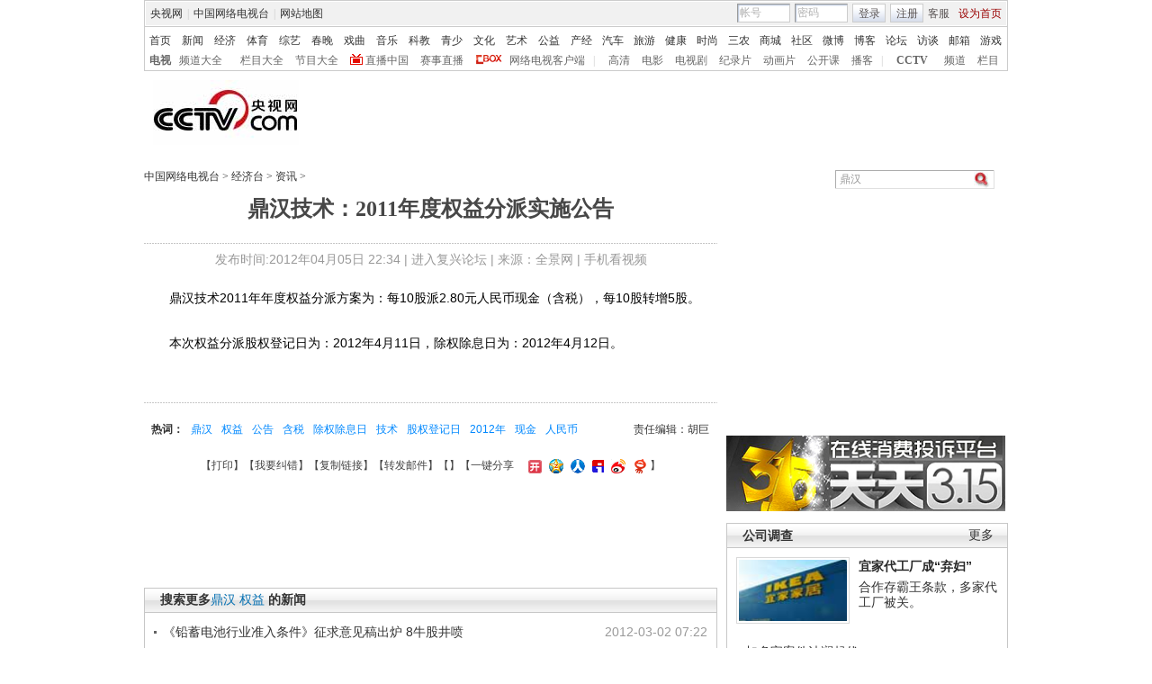

--- FILE ---
content_type: text/html
request_url: http://jingji.cntv.cn/20120405/123763.shtml
body_size: 18320
content:
<!DOCTYPE html PUBLIC "-//W3C//DTD XHTML 1.0 Transitional//EN" "http://www.w3.org/TR/xhtml1/DTD/xhtml1-transitional.dtd">
<html xmlns="http://www.w3.org/1999/xhtml">
<head>
<meta http-equiv="Content-Type" content="text/html; charset=gbk" />
<meta http-equiv="X-UA-Compatible" content="IE=EmulateIE7" />
<meta name="keywords" content="鼎汉 权益 公告 含税 除权除息日 技术 股权登记日 2012年 现金 人民币 ">
<meta name="description" content="鼎汉技术：2011年度权益分派实施公告,鼎汉技术2011年年度权益分派方案为：每10股派2.80元人民币现金（含税），每10股转增5股。本次权益分派股权登记日为：2012年4月11日，除权除息日为：2012年4月12日。 ">



<title>鼎汉技术：2011年度权益分派实施公告_经济台_中国网络电视台</title>

<SCRIPT LANGUAGE="JavaScript">
var commentTitle = '鼎汉技术：2011年度权益分派实施公告'; //评论标题
/* 评论对象ID 20位以内的字符串 每个被评论对象不同 */
var itemid1='20120405123763';//正文页id，赋值给留言评论模块的参数之一
var commentUrl = 'http://jingji.cntv.cn/20120405/123763.shtml';
var column_id = 'C2625300000614'.substring(0,6);
var sub_column_id = 'C2625300000614';
var domainname = 'http://jingji.cntv.cn'.substring(7);
var sobey_video_flag = '';
var pindao = "126";
var pindao_1 = "126";
if(pindao=="1" || pindao=="115"){
	pindao = "_新闻台";
}else if(pindao=="2" || pindao=="116"){
	pindao = "_体育台";
}else if(pindao=="10" || pindao=="126"){
	pindao = "_经济台";
}else if(pindao=="132"){
	pindao = "_游戏台";
}else if(pindao=="166"){
	pindao = "_英语台";
}else if(pindao=="171"){
	pindao = "_南非世界杯";
}else if(pindao=="168"){
	pindao = "_汽车台";
}else if(pindao=="175"){
	pindao = "_爱公益台";
}else if(pindao=="170"){
	pindao = "_时尚台";
}else if(column_id=="C26510" || column_id=="C26509" || column_id=="C26496" || column_id=="C25824" ){
	pindao = "_IT频道";
}else if(pindao=="185"){
	pindao = "_艺术台";
}else if(pindao=="208"){
	pindao = "_旅游台";
}else{
	pindao = "";
}
var type="news";
var dateNum = (new Date()).toLocaleDateString() + " " + (new Date()).toLocaleTimeString();
 var times_str = dateNum.replace(/年/g,'-').replace(/月/g,'-').replace(/日/g,'-').replace(/:/g,'-');
 var new_str = times_str.replace(/ /g,'-');
 var arr = new_str.split("-");
 var datum = new Date(Date.UTC(arr[0],arr[1]-1,arr[2]-2,arr[3]-8,arr[4],arr[5]));
 var timeint=datum.getTime()/1000;
var html;
function loadData(){
var urls="http://bbs.cntv.cn/cctvapi/Comment/getCommentNum.php?id="+id+"&type="+type;
html = $.ajax({
url: urls,
async: false
}).responseText; 
html =html.replace('article_comment_count=','').replace(';','');
html = "评论("+html+")";
$("#content").html(html);
}
</SCRIPT>

<SCRIPT LANGUAGE="JavaScript">
	var flvImgUrl="";
</SCRIPT>


<link href="/Library/content2011/style/base.css" rel="stylesheet" type="text/css" />
<link href="/Library/content2011/style/style.css" rel="stylesheet" type="text/css" />
<!--专题模版通用脚本统一调用-->
<script type="text/javascript" src="/Library/content2010/js/base.js"></script>
<script type="text/javascript" src="/library/script/page.js"></script>
<script type="text/javascript" src="/library/script/js_flash_gateway.js"></script>
<script type="text/javascript" src="http://www.cctv.com/Library/a2.js"></script>
<script type="text/javascript" src="/library/script/swfobject.js"></script>
<script type="text/javascript" src="/Library/content2010/js/pfdc.js"></script>
<script type="text/javascript" src="/nettv/Library/tongyong/js/closeLight.js"></script>
<script type="text/javascript" src="/Library/content2010/js/share.js"></script>
<script type="text/javascript" src="/Library/content2010/js/top_111701.js"></script>
<script type="text/javascript" src="http://my.cntv.cn/js/repaste_js.php?encode=gbk"></script>

                              <script>!function(a){var e="https://s.go-mpulse.net/boomerang/",t="addEventListener";if("False"=="True")a.BOOMR_config=a.BOOMR_config||{},a.BOOMR_config.PageParams=a.BOOMR_config.PageParams||{},a.BOOMR_config.PageParams.pci=!0,e="https://s2.go-mpulse.net/boomerang/";if(window.BOOMR_API_key="N3GAX-LCNLN-FQTF6-PZ6TT-3G33E",function(){function n(e){a.BOOMR_onload=e&&e.timeStamp||(new Date).getTime()}if(!a.BOOMR||!a.BOOMR.version&&!a.BOOMR.snippetExecuted){a.BOOMR=a.BOOMR||{},a.BOOMR.snippetExecuted=!0;var i,_,o,r=document.createElement("iframe");if(a[t])a[t]("load",n,!1);else if(a.attachEvent)a.attachEvent("onload",n);r.src="javascript:void(0)",r.title="",r.role="presentation",(r.frameElement||r).style.cssText="width:0;height:0;border:0;display:none;",o=document.getElementsByTagName("script")[0],o.parentNode.insertBefore(r,o);try{_=r.contentWindow.document}catch(O){i=document.domain,r.src="javascript:var d=document.open();d.domain='"+i+"';void(0);",_=r.contentWindow.document}_.open()._l=function(){var a=this.createElement("script");if(i)this.domain=i;a.id="boomr-if-as",a.src=e+"N3GAX-LCNLN-FQTF6-PZ6TT-3G33E",BOOMR_lstart=(new Date).getTime(),this.body.appendChild(a)},_.write("<bo"+'dy onload="document._l();">'),_.close()}}(),"".length>0)if(a&&"performance"in a&&a.performance&&"function"==typeof a.performance.setResourceTimingBufferSize)a.performance.setResourceTimingBufferSize();!function(){if(BOOMR=a.BOOMR||{},BOOMR.plugins=BOOMR.plugins||{},!BOOMR.plugins.AK){var e=""=="true"?1:0,t="",n="clm6rsaxij7r42llj5qq-f-aeaa989b9-clientnsv4-s.akamaihd.net",i="false"=="true"?2:1,_={"ak.v":"39","ak.cp":"78073","ak.ai":parseInt("346662",10),"ak.ol":"0","ak.cr":8,"ak.ipv":4,"ak.proto":"http/1.1","ak.rid":"9454a86","ak.r":41994,"ak.a2":e,"ak.m":"","ak.n":"ff","ak.bpcip":"18.217.232.0","ak.cport":56210,"ak.gh":"23.66.124.30","ak.quicv":"","ak.tlsv":"UNKNOWN","ak.0rtt":"","ak.0rtt.ed":"","ak.csrc":"-","ak.acc":"bbr","ak.t":"1768640353","ak.ak":"hOBiQwZUYzCg5VSAfCLimQ==qmhMngdFamrYrgTntPdwA+Nr5bmSbiXo4B1sH6s3LOhTXj3dp7GGr+ETvIxxKflDy66fN2Cbyesy5wpWMTP7sdsAStnq/MYyXI78RIgt4dIQUNHXGpU6XXPD6VQwjp3v4yo4Gy2yjHP5s79zOIwJHKJOKqq4jRQNX2mY0KfC/BXhz8yzt3Lvg5ml5RlsAOjsIf4AbwIM6UeDfujGZ0elzyhaj+ADswO/MWu3QQDbsWV5T1Rps/uJtTVce3bvNrA4V0Le0aHnCuZAPu5wtMy2sLXKXyTpgge21VJxOiw+NJSmsUNo5e6jwh+vVZL/DeQQDD8sLr+fLAa7yPYJ19ar3CkUs3a1AcvnVtqfeyTdtch6k9sYLVD9+e1vZ2uDuzqREJ/aw1a/V0WNoASlOxJltswUIZn4TDOQ1Z76TOjW3b0=","ak.pv":"59","ak.dpoabenc":"","ak.tf":i};if(""!==t)_["ak.ruds"]=t;var o={i:!1,av:function(e){var t="http.initiator";if(e&&(!e[t]||"spa_hard"===e[t]))_["ak.feo"]=void 0!==a.aFeoApplied?1:0,BOOMR.addVar(_)},rv:function(){var a=["ak.bpcip","ak.cport","ak.cr","ak.csrc","ak.gh","ak.ipv","ak.m","ak.n","ak.ol","ak.proto","ak.quicv","ak.tlsv","ak.0rtt","ak.0rtt.ed","ak.r","ak.acc","ak.t","ak.tf"];BOOMR.removeVar(a)}};BOOMR.plugins.AK={akVars:_,akDNSPreFetchDomain:n,init:function(){if(!o.i){var a=BOOMR.subscribe;a("before_beacon",o.av,null,null),a("onbeacon",o.rv,null,null),o.i=!0}return this},is_complete:function(){return!0}}}}()}(window);</script></head>
<body>
<!-- START WRating v1.0 --><script type="text/javascript">
var vjAcc="860010-1114010100";
var wrUrl="http://cntv.wrating.com/";
var wrVideoUrl="http://cntv.wrating.com/";
</script>
<!-- END WRating v1.0 -->

<!--登录条-->
<script>
with(document)with(body)with(insertBefore(createElement("script"),firstChild))setAttribute("exparams","v_id=&aplus&",id="tb-beacon-aplus",src=(location>"https"?"//js":"//js")+".data.cctv.com/__aplus_plugin_cctv.js,aplus_plugin_aplus_u.js")
</script>
<style type="text/css"> 
<!--

.cntv_topbar_bg {background:#fff;position:relative;z-index:9999;_position:static;}
.cntv_topbar {background:#fff;border:solid 1px #ccc;clear:both;font-family:"宋体";height:77px;margin:0 auto;width:958px;z-index:999;}
.cntv_topbar .main {background:#f1f1f1;border:solid 1px #fff;height:26px;position:relative;z-index:199;}
.cntv_topbar a {color:#585252;}
.cntv_topbar a.red {color:#900;}
.cntv_topbar img {vertical-align:middle;}
.cntv_topbar td {color:#585252;height:26px;}
.cntv_topbar td a {color:#585252;padding:0 5px;}
.cntv_topbar td a:hover {color:#D30A18;}
.cntv_topbar span {display:block;}
.cntv_topbar .pl {float:right;}
.cntv_topbar .pl span {display:block;float:left;}
.cntv_topbar .pr {float:right;text-align:right;}
.cntv_topbar .have_msg {background:url(http://p5.img.cctvpic.com/10/2012/01/09/content201111/style/img/icon_111104.gif) no-repeat 5px 0;display:block;float:left;height:14px;padding:0px 0 2px 0px;width:26px; }
.cntv_topbar .have_msg:hover {color:#000;}
.cntv_topbar .pl span.have_msg {display:inline-block;float:none;}
.cntv_topbar .pl span.namebox {height:19px;margin-top:0px;padding:0;position:relative;width:auto;}
.cntv_topbar .pl span.namebox p {background:url(http://p5.img.cctvpic.com/10/2012/01/09/content201111/style/img/icon_111102.gif) no-repeat 56px 8px;cursor:pointer;line-height:17px;padding:2px 0 0 5px;*padding-top:1px;_padding-top:2px;}
.cntv_topbar .pl span.namebox #name_btn {background:#fff;border:solid 1px #cdcdcd;border-top:none;display:none;right:10px;position:absolute;top:24px;width:71px;z-index:2147483647;}
.cntv_topbar .pl span.namebox #name_btn a {display:block;height:19px;line-height:19px;width:61px;}
.cntv_topbar .pl span.namebox #name_btn a:hover {background:#f0472b;color:#fff;cursor:pointer;text-decoration:none;}
.cntv_topbar .inputbox {background:url(http://p5.img.cctvpic.com/10/2012/01/09/content201111/style/img/bg_111102.gif) no-repeat;border-color:#9a9a9a #cdcdcd #cdcdcd #9a9a9a;border-style:solid;border-width:1px;height:18px;margin-right:5px;padding:1px 0 0 2px;width:55px;}
.cntv_topbar .pl #logon2 span {/*display:inline-block;*/line-height:19px;margin-top:2px;}
.cntv_topbar .pl #logon2 span.btnbox {margin-top:0;}
.cntv_topbar .inputbox input {background:none;border:none;height:17px;line-height:17px;width:54px;_height:16px;_line-height:16px;_padding-top:1px;}
.cntv_topbar .inputbox input.c1 {color:#b2b2b2;}
.cntv_topbar .inputbox input.c2 {color:#000;}
.cntv_topbar .btnbox {background:url(http://p5.img.cctvpic.com/10/2012/01/09/content201111/style/img/btn_111102.gif) repeat-x;border:solid 1px #cdcdcd;height:17px;margin-right:5px;padding:2px 0px 0 1px;*height:18px;*padding-top:1px;_padding-top:2px;}
.cntv_topbar .btnbox a {display:inline-block;line-height:17px;}
.cntv_topbar .gotobox {height:19px;padding:0;position:relative;width:68px;_height:19px;}
.cntv_topbar .gotobox p {background:url(http://p5.img.cctvpic.com/10/2012/01/09/content201111/style/img/icon_111102.gif) no-repeat 56px 8px;cursor:pointer;line-height:17px;padding:2px 0 0 5px;*padding-top:1px;_padding-top:2px;}
.cntv_topbar .gotobox #goto_btn {background:#fff;border:solid 1px #cdcdcd;border-top:none;display:none;left:-1px;position:absolute;top:19px;width:68px;z-index:2147483647;}
.cntv_topbar .gotobox #goto_btn a {display:block;height:19px;line-height:19px;width:58px;}
.cntv_topbar .gotobox #goto_btn a:hover {background:#f0472b;color:#fff;cursor:pointer;text-decoration:none;}
.cntv_topbar .gotobox #goto_btn .unusable {color:#ccc;}
.cntv_topbar .gotobox #goto_btn .unusable:hover {background:#fff;color:#ccc;}
.cntv_topbar .lang {float:left;width:420px;}
.cntv_topbar .lang td {color:#ccc;}
.cntv_topbar .lang td a {color:#333;}
.cntv_topbar .lang td a:hover {color:#585252;}
.cntv_topbar .lang td a.red {color:#900;}
.cntv_topbar .lang td span.dw {color:#585252;display:inline-block;padding:0 5px;}
.cntv_topbar .lang td span.temup {color:#e40c1a;display:inline-block;}
.cntv_topbar .lang td span.temdown {color:#429afc;display:inline-block;}
.cntv_topbar .subbg {border-top:solid 1px #ccc;font:normal 12px/14px "宋体";height:38px;padding:8px 0 2px 5px;_padding:10px 0 0 5px;}
.cntv_topbar .sub {margin-bottom:8px;}
.cntv_topbar .sub, .cntv_topbar .sub a {color:#333;}
.cntv_topbar .sub a {margin-left:11px;}
.cntv_topbar .sub a.first {margin-left:0;}
.cntv_topbar .sub a.sub_a_01 {margin-left:12px;}
.cntv_topbar .sub a.last {margin-left:11px;}
.cntv_topbar dl, .cntv_topbar dt, .cntv_topbar dd {color:#ccc;float:left;}
.cntv_topbar dt a, .cntv_topbar dd a {color:#666;}
.cntv_topbar dt a {font-weight:bold;margin:0 10px;}
.cntv_topbar dt a.first {margin:0;}
.cntv_topbar dt.dt_01 {margin-left:9px;}
.cntv_topbar dt.dt_01 a {margin:0 5px 0 15px;}
.cntv_topbar dd a {margin-left:13px;}
.cntv_topbar dd a.a_zbzg {background:url(http://p5.img.cctvpic.com/10/2012/01/09/content201111/style/img/icon_zbzg.gif) no-repeat;display:inline-block;padding-left:17px;}
.cntv_topbar dd a.a_cbox {background:url(http://p5.img.cctvpic.com/10/2012/01/09/content201111/style/img/icon_cbox.png) no-repeat;padding-left:38px;display:inline-block;z-index:10;_background:none;_filter:progid:DXImageTransform.Microsoft.AlphaImageLoader(enabled=true, sizingMethod=crop, src="http://p5.img.cctvpic.com/10/2012/01/09/content201111/style/img/icon_cbox.png");}
.cntv_topbar dd.dd_01 {margin-right:9px;}
.cntv_topbar dd.dd_01 a.first {margin:0 7px 0 9px;}
.cntv_topbar dd.dd_02 a.first {margin-left:15px;}


.cntv_topbar .pl #tc{ position:absolute; left:618px; background:#fff; top:25px; z-index:99; display:none; border:1px solid #dddddd;box-shadow:-1px 1px 3px #dddddd,1px 1px 3px #dddddd; -webkit-box-shadow:1px 1px 3px #dddddd; -moz-box-shadow:1px 1px 3px #dddddd;}
.cntv_topbar #tc ul{ width:200px;  padding-top:0px;}
.cntv_topbar #tc ul li{ height:34px; padding:6px 0; margin-right:2px; margin-left:3px; padding-left:2px; background:url(http://p5.img.cctvpic.com/10/2012/01/09/content201111/style/img/li_line_03.png) no-repeat center bottom; vertical-align:middle; width:192px;}
.cntv_topbar #tc ul li .sp_1{ float:left; width:21px; padding-left:5px; text-align:center; padding-top:5px;}
.cntv_topbar #tc ul li .d_2{ width:155px; float:left; padding-left:5px;}
.cntv_topbar #tc ul li .d_2 p{ height:16px; line-height:16px;}
.cntv_topbar #tc ul li .d_2 .p_1{ font-size:12px; font-family:"宋体"; color:#333333;}
.cntv_topbar #tc ul li .d_2 .p_1 a{color:#333333; padding:0;}
.cntv_topbar #tc ul li .d_2 .p_2{ color:#AEAEAE; font-size:12px; font-family:"宋体";}
.cntv_topbar #tc ul .li_ts{ background:none; height:20px; line-height:20px;}
.cntv_topbar #tc ul .li_ts p{ height:20px; line-height:20px; text-align:right; padding:0px;}
.cntv_topbar #tc ul .li_ts p a{ color:#0066FF;}

.cntv_topbar .pl .gc{ background:url(http://p5.img.cctvpic.com/10/2012/01/09/content201111/style/img/gc_bj_03.jpg) no-repeat 54px 9px; width:61px; height:24px; line-height:22px !important; margin-top:2px !important;  margin-left:4px; margin-right:4px; display:block; float:left; padding-left:4px;  cursor:pointer;}
.cntv_topbar .pl .gc1{ width:60px; margin-top:4px; height:26px; margin-left:3px; margin-right:4px; line-height:22px !important; margin-top:2px !important;  display:block; float:left; padding-left:4px; cursor:pointer; background:url(http://p5.img.cctvpic.com/10/2012/01/09/content201111/style/img/gc_bj_03.jpg) no-repeat 54px 9px #fff;   border:1px solid #dddddd; border-bottom:none; top:-1px; box-shadow:1px -2px 3px #dddddd; -webkit-box-shadow:1px 1px 3px #dddddd; -moz-box-shadow:1px 1px 3px #dddddd; position: relative; z-index:999;}
 
-->
</style>



<div class="cntv_topbar_bg"><div class="cntv_topbar">
  <div class="main"><span class="lang">
<table cellpadding="0" cellspacing="0">
<tr>
<td><a target="_blank" href="http://www.cntv.cn/">央视网</a>|<a target="_blank" href="http://tv.cntv.cn/">中国网络电视台</a>|<a href="http://www.cntv.cn/map/" target="_blank" >网站地图</a></td>
</tr>
</table>
</span>
<span class="pr">
<table cellpadding="0" cellspacing="0">
<tr>
<td><a href="http://help.cntv.cn/" target="_blank">客服</a><a class="red" onclick="SetHome(this,window.location)" target="_self"  style="cursor:pointer">设为首页</a></td>
</tr>
</table>
</span>
<span class="pl">
<table cellpadding="0" cellspacing="0" id="logon1" style="display:none;">
<tr>
<td>
<input type="hidden" id="cookid" />
<input type="hidden" id="nicknm" />
您好，帐号未激活<strong><a id="cookie_user_name" target="_blank"  style="display:none"></a></strong>&nbsp;<a href="http://passport.cntv.cn/o_activation.jsp" style="color:#D30A18;" target="_blank" id="jihuoyourmail">马上激活</a>&nbsp;<a href="javascript:void(0);" onClick="logout_20111107()" >退出</a>
</td>
</tr>
</table>
<table cellpadding="0" cellspacing="0" id="logon2" style="display:none;"> 
<tr>
<td><span><input type="hidden" id="cookid2" /><input type="hidden" id="nicknm2" /></span><span class="namebox">您好，<strong id="cookie_user_name2"></strong>
<span id="name_btn">
<a id="vip_yx_f"  style="color: #CCCCCC;">VIP邮箱</a>
<a id="yx_f"  style="color: #CCCCCC;">免费邮箱</a>
<a href="http://t.cntv.cn/index.php?m=index" target="_blank">微博</a><a href="http://my.cntv.cn" target="_blank">社区</a><a href="http://blog.cntv.cn/spacecp.php?docp=me" target="_blank">博客</a><a id="xy1" target="_blank">播客</a><a href="http://bbs.cntv.cn/my.php" target="_blank">论坛</a></span>
</span><span><a href="http://my.cntv.cn" class="have_msg"  id="msg_1" target="_blank"></a></span>
<span class="gc" onclick="showSelect5(this)">
观看记录
</span>
<span style="display:inline">&nbsp;<a href="javascript:void(0);" onClick="logout_20111107()" id="logout_20111107">退出</a></span>
<span id="tc">
<ul id="gkjl">
</ul>
</span>
</td>
</tr>
</table>
<form name="send201111">
<table cellpadding="0" cellspacing="0" id="login" style="display:block;">
<tr style="position:relative;">
<td style=""><span class="inputbox"><input type="text" name="usrid2011" id="usrid2011" class="c1" value="帐号" onblur="if(this.value==''){this.value=this.defaultValue;};this.className='c1';target_email()" onfocus="if(this.value==this.defaultValue){this.value='';};this.className='c2';" /></span>
<span class="inputbox">
<input type="text" name="passwd_view" id="passwd_view" class="c1" value="密码" onblur="if(this.value==''){this.value=this.defaultValue;}" onfocus="if(this.value==this.defaultValue){this.value='';};show_pwd()" style="display:block"/>
<input type="password" name="passwd2011" id="passwd2011" class="c1" value="" onblur="if(this.value==''){document.getElementById('passwd_view').style.display='block';document.getElementById('passwd2011').style.display='none';}" onfocus="document.getElementById('passwd_view').style.display='none'" style="display:none"/>
</span><span class="btnbox gotobox" style="display:none;" onclick="showSelect2(this)"><p id="g_txt">选择去向</p><span id="goto_btn">
<a id="vipyx" href="javascript:void(0);">VIP邮箱</a>
<a id="yx" href="javascript:void(0);">免费邮箱</a>
<a href="javascript:void(0);" onclick="javascript:document.getElementById('g_txt').innerHTML='微博';" id="wb">微博</a><a href="javascript:void(0);" onclick="javascript:document.getElementById('g_txt').innerHTML='社区';">社区</a><a href="javascript:void(0);" onclick="javascript:document.getElementById('g_txt').innerHTML='博客';">博客</a><a id="xy" href="javascript:void(0);" onclick="javascript:document.getElementById('g_txt').innerHTML='播客';">播客</a><a href="javascript:void(0);" onclick="javascript:document.getElementById('g_txt').innerHTML='论坛';" >论坛</a></span></span><span class="btnbox"><a  href="javascript:void(0);" onclick="check_form1(); return false;">登录</a></span><span class="btnbox" style="margin-right:0;"><script language="JavaScript" type="text/javascript" >document.write('<a href="http://passport.cntv.cn/reg.jsp?backurl='+window.location.href.replace(/>|</g,"")+'" target="_blank">注册</a>');</script></span></td>
</tr>
</table></form>
</span>
<div id="passport"></div>
<div id="message"></div> 
<div style="display:none">
<div id="lightBoxOpen4" style="display:none"></div>
<a id="user_name" style="display:none"></a>
<div id="lightBoxOpen1" style="display:none"></div>
<div id="logout" style="display:none"></div>
</div>
<iframe src="" id="logoutIfream" style="display:none"></iframe>
<!--start-->
<script language="JavaScript" src="http://p5.img.cctvpic.com/10/2012/01/16/20120116/js/login_yetou201306.js" type="text/javascript" charset="utf-8"></script>
</div>
  <div class="subbg">
  	<div class="sub"><a class="first" href="http://www.cntv.cn/" target="_blank" >首页</a><a class="sub_a_01" href="http://news.cntv.cn/" target="_blank" >新闻</a><a class="sub_a_01" href="http://jingji.cntv.cn/" target="_blank" >经济</a><a class="sub_a_01" href="http://sports.cntv.cn/" target="_blank" >体育</a><a class="sub_a_01" href="http://ent.cntv.cn/" target="_blank" >综艺</a><a class="sub_a_01" href="http://chunwan.cctv.com/" target="_blank" >春晚</a><a class="sub_a_01" href="http://xiqu.cntv.cn/" target="_blank" >戏曲</a><a class="sub_a_01" href="http://music.cntv.cn/" target="_blank" >音乐</a><a class="sub_a_01" href="http://kejiao.cntv.cn/" target="_blank" >科教</a><a class="sub_a_01" href="http://shaoer.cntv.cn/" target="_blank" >青少</a><a class="sub_a_01" href="http://culture.cntv.cn/" target="_blank" >文化</a><a class="sub_a_01" href="http://arts.cntv.cn/" target="_blank" >艺术</a><a class="sub_a_01" href="http://igongyi.cntv.cn/" target="_blank" >公益</a><a class="sub_a_01" href="http://chanjing.cntv.cn/" target="_blank" >产经</a><a class="" href="http://auto.cntv.cn/" target="_blank" >汽车</a><a class="" href="http://travel.cntv.cn/" target="_blank" >旅游</a><a class="" href="http://jiankang.cntv.cn/" target="_blank" >健康</a><a class="" href="http://style.cntv.cn/" target="_blank" >时尚</a><a class="" href="http://sannong.cntv.cn/" target="_blank" >三农</a><a class="" href="http://mall.cntv.cn/" target="_blank" >商城</a><a class="" href="http://my.cntv.cn/" target="_blank" >社区</a><a class="" href="http://t.cntv.cn/" target="_blank" >微博</a><a class="" href="http://blog.cntv.cn/" target="_blank" >博客</a><a class="" href="http://bbs.cntv.cn/" target="_blank" >论坛</a><a class="" href="http://fangtan.cntv.cn/" target="_blank" >访谈</a><a class="" href="http://mail.cntv.cn/" target="_blank" >邮箱</a><a class="last" href="http://games.cntv.cn/" target="_blank" >游戏</a></div>
    <dl>
    	<dt><a class="first" href="http://tv.cntv.cn/" target="_blank" >电视</a></dt>
    	<dd class="dd_01"><a class="first" href="http://tv.cntv.cn/pindao/" target="_blank" >频道大全</a><a href="http://tv.cntv.cn/jiemu/" target="_blank" >栏目大全</a><a href="http://tv.cntv.cn/jiemu/" target="_blank" >节目大全</a><a class="a_zbzg" href="http://tv.cntv.cn/live/" target="_blank" >直播中国</a><a href="http://live.sports.cntv.cn/" target="_blank" >赛事直播</a><a class="a_cbox" href="http://cbox.cntv.cn/" target="_blank" >网络电视客户端</a></dd>
    	<dd class="dd_02">|<a class="first" href="http://hd.cntv.cn/" target="_blank">高清</a><a href="http://dianying.cntv.cn/" target="_blank">电影</a><a href="http://dianshiju.cntv.cn/" target="_blank">电视剧</a><a href="http://jishi.cntv.cn/" target="_blank">纪录片</a><a href="http://donghua.cntv.cn/" target="_blank">动画片</a><a href="http://opencla.cntv.cn/" target="_blank">公开课</a><a href="http://xiyou.cntv.cn/" target="_blank">播客</a></dd>
    	<dt class="dt_01">|<a href="http://cctv.cntv.cn/" target="_blank">CCTV</a></dt>
    	<dd><a class="first" href="http://cctv1.cntv.cn/" target="_blank">频道</a><a href="http://cctv.cntv.cn/lm/" target="_blank">栏目</a></dd>
    </dl>
  </div>
</div></div>
<style type="text/css">
.table th, table td {
vertical-align: middle;
}
</style>
<!--remian-->



<div id="header" style="height:90px;">
	<a href="http://www.cntv.cn/" target="_blank"><img src="http://p2.img.cctvpic.com/special/netvs/20100716/images/logo20131113.jpg" id="logo" alt="中国网络电视台" /></a>
	<div style="float:right;">
		<center>
		 
		</center>
	</div>
</div>
<!--
<style type="text/css">
	#content_body .content_ad{float:left;padding-right:10px;}
	#content_body .c_ad_c{float:none; text-align:center;}
</style>
<script type="text/javascript">
var jq = jQuery;
jq(function(){
	/*图文内容广告区*/
	(function(n){
		var ad = '<p class="content_ad"><iframe marginheight="0" marginwidth="0" frameborder="0" width="300" height="250" scrolling="no" src="http://a.cntv.cn/main/s?user=cntv|dicengye|tuwenneibanner2&db=cntv&border=0&local=yes&kv=subsite|'+domainname.split('.')[0]+';channel|'+column_id+';sorts|'+sub_column_id+'"></iframe></p>';
		var adPrev = jq('#content_body').children();
		var nIndex = function(nn){
			return nn<jq(adPrev).length?nn:jq(adPrev).length-1;
		};
		var addAd = function(n){
			var _index = nIndex(n);
			if (_index == jq(adPrev).length-1){
				if (_index == -1){
					jq('#content_body').html(ad);
				}else{
					jq(adPrev[_index]).after(ad);
				}
				jq('#content_body .content_ad').addClass('c_ad_c');
			}else if (jq(adPrev[_index]).find('object').attr('data') !== undefined || jq(adPrev[_index]).find('img').attr('src') !== undefined){
				_index += 3;
				addAd(_index);
			}else if (jq(adPrev[_index-1]).find('object').attr('data') !== undefined || jq(adPrev[_index-1]).find('img').attr('src') !== undefined){
				_index += 3;
				addAd(_index);
			}else{
				jq(adPrev[_index]).before(ad);
			}
		};
		if (domainname.split('.')[0] !== 'sports' && (jq('#video_player').css('display') == undefined || jq('#video_player').css('display') == 'none')){
			addAd(n);
		}
	})(3);
});
</script>
-->

<SCRIPT LANGUAGE="JavaScript">
<!--
javascript:document.getElementById("passport").style.display = "none";void(0);
//-->
</SCRIPT>
<div id="crumb">
	<p class="f-l" id="xiaodaohang">
		<a href="http://www.cntv.cn" target="_blank">中国网络电视台</a> > <a href="http://jingji.cntv.cn/" target="_blank">经济台</a> > <a href="http://jingji.cntv.cn/caijing_old/index.shtml" target="_blank">资讯</a> > 
	</p>
	<script type="text/javascript">
		var daohang_content = document.getElementById("xiaodaohang").innerHTML;
		if(daohang_content.length>1){
			if(daohang_content.endWith(" > ")){
				daohang_content = daohang_content.substring(0,daohang_content.length-3);
				document.getElementById("xiaodaohang").innerHTML = daohang_content;
			}
		}
	</script>
	
	<div class="f-r">
	

<script language="javascript" type="text/javascript">
function check_search(obj){
var loc = location.href;
var searchUrl="";
if(loc.indexOf("big5.cntv.cn")>-1){
searchUrl = 'http://search.cntv.cn/new/netall/index.shtml?qtext='+escape(obj);
window.open(searchUrl,"_blank");
}else{
searchUrl ="http://so.cntv.cn/search.php?qtext=" + encodeURIComponent(obj)+"";
window.open(searchUrl,"_blank");
}
}
if(document.addEventListener){ 
document.addEventListener("keypress",fireFoxHandler, true);   
}else{ 
document.attachEvent("onkeypress",ieHandler);
}  
function fireFoxHandler(evt){
if(evt.keyCode==13){
Info = document.getElementById("searchInfo_new").value;	
if(Info=="" || Info.substring(0,4)=="视频搜索"){
document.getElementById("searchInfo_new").focus();
return false;
}else{
check_search(Info);
}
}
}
function ieHandler(evt){  
if(evt.keyCode==13){
Info = document.getElementById("searchInfo_new").value;	
if(Info=="" || Info.substring(0,4)=="视频搜索"){
document.getElementById("searchInfo_new").focus();
return false;
}else{
check_search(Info);
}
}  
}
function Search_new(){
Info = document.getElementById("searchInfo_new").value;	
if(Info=="" || Info.substring(0,4)=="视频搜索"){
document.getElementById("searchInfo_new").focus();
return false;
}else{
check_search(Info);
}
}
</script>

		<form  class="fm2">
			<input type="text" class="ip1" id="searchInfo_new" value=
 鼎汉  onfocus="if(this.value==this.defaultValue){this.value='';}" onblur="if(this.value==''){this.value=this.defaultValue;}"/>
			<input type="image" class="ip2" src="http://www.cntv.cn/Library/image/search.jpg" onclick="Search_new();return false;"/>
		</form>
	</div><!--remian-->
</div>
<!--end crumb-->

<div id="container">
	
	<div class="top_title" id="top_title">
		
		<h1 class="b-tit"><!--repaste.title.begin-->鼎汉技术：2011年度权益分派实施公告<!--repaste.title.end--></h1>
		<h1 class="m-tit"></h1>
		<p class="art-info">发布时间:2012年04月05日 22:34 | <a href="http://fuxing.bbs.cctv.com" class="u_link" target="_blank">进入复兴论坛</a> | 来源：全景网 | <a href="http://www.cntv.cn/mobile/special/mobile/special/C21785/04/01/index.shtml"  target="_blank">手机看视频</a></p>
		
		<br />
		<!--下面是播放器 start player-->
		<div class="player m-b-10 has_ad" id="video_player">
			<script type="text/javascript" src="http://www.cctv.com/playcfg/video_content.js"></script>
			
			<script type="text/javascript">
				var channelId = channelId_126;
				var adcalldomain = adcalldomain_126;
				var width = width_126;
				var height = height_126;
				var sysSource = sysSource_126;
				var isLogin = isLogin_126;
				var userId = userId_126;
				var hour24DataURL = hour24DataURL_126;
				var isCycle = isCycle_126;
				var wideMode = wideMode_126;
				var defaultRate = defaultRate_126;
				var isAutoPlay = isAutoPlay_126;
			</script>
			
			<!--播放器 begin-->
			<div class="back_ad">
				
				<!--video_acticle-->
				<script type="text/javascript">
					var video_acticle = "no";
					if(video_acticle=="yes" && video_acticle!="no"){
						document.getElementById("video_player").style.display="";
						document.getElementById("top_title").style.width="960px";//960/637
					}else{
						document.getElementById("video_player").style.display="none";
						document.getElementById("top_title").style.width="637px";//960/637
					}
				</script>
				  
			</div>
			<style type="text/css">
.yaodai{background:#e9e9e9;height:33px;margin:0 auto;position:relative;width:960px; top:480px;}
.yaodai .yd_link{display:block;position:absolute;left:0;top:0;height:36px;width:200px;}
.yaodai #yd_roll{height:33px;overflow:hidden;}
.yaodai ul li{color:#838383;font:bold 14px/30px "微软雅黑", "宋体", "黑体";height:33px; }
.yaodai ul li a{color:#838383;display:inline-block;padding:3px 0 0 10px;}
.player .cp2{top:510px;height:65px;}
.has_ad {height: 700px;} 
</style>
<div class="yaodai">
<a class="yd_link"></a>
<div id="yd_roll">
<!--AdForward Begin:--> 
<!-- web_cntv/dicengye_wenzilianfanpai -->
<!--
<div id="div-gpt-ad-1367991525820-10">
	<script type="text/javascript">	
	if((dfp_subsite=="sannong"||dfp_subsite=="chanjing")&&(document.getElementById("video_player").style.display=="none")){
	}else{
		document.getElementById('div-gpt-ad-1367991525820-10').innerHTML="<iframe marginheight='0' marginwidth='0' frameborder='0' width='635' height='33'  scrolling='no' id='dicengye_wenzilianfanpai_1' src=''></iframe>";
		document.getElementById('dicengye_wenzilianfanpai_1').src="http://pubads.g.doubleclick.net/gampad/adx?iu=/8962/web_cntv/dicengye_wenzilianfanpai&t=subsite%3D"+dfp_subsite+"%26channel%3D"+column_id+"%26sorts%3D"+sub_column_id+"&sz=1x1&c="+(new Date()).getTime();
	}
	</script>
</div>
-->
<!--AdForward End--> 
</div>
</div>
<!--remian-->
			<!--播放器 end-->
			<!--repaste.video.desc.begin--><!--repaste.video.desc.end-->
			<div class="cp2">
				<div class="in">
					<div class="tb tb1">
						<table width="100%">
							<tr>
								<td style="width:35px; text-align:left;">评分</td>
								<td style="width:105px; padding:0px;">
									<div class="rating">
										<table>
											<tr>
												<td>
													<div class="pinfen" id="mark">
														<span class="l star">
															<i id="fenshu"></i>
															<span class="pf">
																<a href="javascript:void(0);" title="2"></a>
																<a href="javascript:void(0);" title="4"></a>
																<a href="javascript:void(0);" title="6"></a>
																<a href="javascript:void(0);" title="8"></a>
																<a href="javascript:void(0);" title="10"></a>
															</span>
														</span>
														<span class="fen l" id="fenshu1"></span>
													</div>
												</td>
											</tr>
										</table>
									</div>
									<script type="text/javascript">
									<!--调用评分start-->
									sendRate('VIDE0020120405123763','no','http://jingji.cntv.cn/20120405/123763.shtml');
									<!--调用评分end-->
									var jq=jQuery;
									var rate = false;
									function makeData(divid){
										this.emId=divid;
										var obj=jq("#"+divid),
											data=jq("#"+divid+" .star i"),
											links=jq("#"+divid+" .star a"),
											fen=jq("#"+divid+" .fen");
										var data_val=parseFloat(data.html())/2;	
										function p_data(){
											data.css("width",data_val*15+"px");
										}
										p_data();
										links.each(function(i,li){
											li=jq(li);
											li.bind("mouseover",function(){
												data.css("width",(i+1)*15+"px");
											}).bind("mouseout",function(){
												p_data();
											});
											li.bind("click",function(){
												if(!rate){
													rate = true;
													data_val=(i+1);
													p_data();
													fen.html(li.attr("title"));
													sendRate('VIDE0020120405123763',li.attr("title"),'http://jingji.cntv.cn/20120405/123763.shtml')
													alert("感谢评论");
												}else{
													alert("您已经评论过了！");
												}
											});
										});
									}
									function disData(){
										makeData("mark");
									}
									</script>
								</td>
								
								<SCRIPT LANGUAGE="JavaScript">
									document.write("<td style=\"width:95px;\" class=\"border\"><a href=\"/nettv/financial/top/index.shtml\"><img src=\"/Library/content2010/image/icon/paihang.gif\" height=\"14\" alt=\"排行榜\" /> 排行榜</a></td>");
								</SCRIPT>
								
								<td style="width:95px;" class="border"><a href="http://www.cntv.cn/special/csc/jubao/index.shtml" target=\"_blank\"><img src="/Library/content2010/image/icon/fankui.gif" height="14" alt="意见反馈" /> 意见反馈</a></td>
								<td style="width:95px;" class="border"><a href="javascript:dojsp('VIDE0020120405123763',1,'http://jingji.cntv.cn/20120405/123763.shtml')"><img src="/Library/content2010/image/icon/ding.gif" height="14" alt="顶" /> 顶</a></td>
								<td style="width:95px;" class="border"><a href="javascript:dojsp('VIDE0020120405123763',2,'http://jingji.cntv.cn/20120405/123763.shtml')"><img src="/Library/content2010/image/icon/cai.gif" height="14" alt="踩" /> 踩</a></td>
								
								<td><a href="javascript:addBookmark('鼎汉技术：2011年度权益分派实施公告','http://jingji.cntv.cn/20120405/123763.shtml');"><img src="/Library/content2010/image/icon/shoucang.gif" width="15" height="15" alt="收藏" /> 收藏</a></td>
								
							</tr>
						</table>
					</div>
					
					<div class="tb tb2">
						<table>
							<tr>
								<td style="width:55px;">分享</td>
								<td style="width:125px;"><a href="Javascript:copyTextToClipboard('鼎汉技术：2011年度权益分派实施公告http://jingji.cntv.cn/20120405/123763.shtml')"><img src="/Library/content2010/image/icon/haoyou.gif" height="14" alt="MSN或QQ好友" /> MSN或QQ好友</a></td>
								<td style="width:135px;"><a href="Javascript:document.getElementById('vplayer').jsToFlashShare();"><img src="/Library/content2010/image/icon/zhuantie.gif" height="14" alt="贴到博客或论坛" /> 贴到博客或论坛</a></td>
								<td style="width:95px;"><a href="javascript:void(window.open('http://mail.apps.cntv.cn/application_search/program06/contact/cntv_email.jsp?header=鼎汉技术：2011年度权益分派实施公告&url=http://jingji.cntv.cn/20120405/123763.shtml'));"><img src="/Library/content2010/image/icon/youjian.gif" height="14" alt="转发邮件" /> 转发邮件</a></td>
								<td style="width:195px; padding-top:3px;">一键转帖
									<a  class="tmblog" style="cursor:hand"  id="share_btn_1329728259995" style="height:16px;font-size:12px;line-height:16px;"  onclick="postToWb(); return false;" alt="分享到腾讯微薄"><img src="http://v.t.qq.com/share/images/s/weiboicon32.png" style="height:16px;"   border="0" alt="" valign="middle"></a>
									<a onclick="addToKaixin('http://jingji.cntv.cn/20120405/123763.shtml','鼎汉技术：2011年度权益分派实施公告'); return false;" href="#" target="_blank" alt="转发至开心网" title="转发至开心网" ><img src="/Library/content2010/image/icon/share/kaixin.gif" alt="开心网" /></a> 
									<a title="转发至QQ空间" alt="转发至QQ空间" id="share_qq" href="#" target="_blank" onclick="addToQQ('http://jingji.cntv.cn/20120405/123763.shtml');return false;"><img src="/Library/content2010/image/icon/share/qq.gif" alt="QQ" /></a> 
									<a title="转发至人人网" alt="转发至人人网" id="share_renren" href="#" onclick="addToRenRen('http://jingji.cntv.cn/20120405/123763.shtml','鼎汉技术：2011年度权益分派实施公告'); return false;" target="_blank"><img src="/Library/content2010/image/icon/share/renren.gif" alt="人人网" /></a> 
									<a title="转发至i贴吧" alt="转发至i贴吧" id="share_itieba" href="#" onclick="addToiTieba('http://jingji.cntv.cn/20120405/123763.shtml','鼎汉技术：2011年度权益分派实施公告','http://jingji.cntv.cn'); return false;" target="_blank"><img src="/Library/content2010/image/icon/share/i.gif" alt="i贴吧" /></a> 
									<a title="转发至新浪微博" alt="转发至新浪微博" id="share_sina" href="#" onclick="addToSina('http://jingji.cntv.cn/20120405/123763.shtml','鼎汉技术：2011年度权益分派实施公告','http://jingji.cntv.cn'); return false;" target="_blank"><img src="/Library/content2010/image/icon/share/sina.gif" alt="新浪微博" /></a>
									<a  alt="转帖到网易微博" style="cursor:hand"  onclick="(function(){var url = 'link=encodeURIComponent(window.location.href)&source='+ encodeURIComponent('中国国家网络电视台')+ '&info='+ encodeURIComponent(document.title) + ' ' + encodeURIComponent(document.location.href)+'&images=&togImg= true';window.open('http://t.163.com/article/user/checkLogin.do?'+url+'&'+new Date().getTime(),'newwindow','height=330,width=550,top='+(screen.height-280)/2+',left='+(screen.width-550)/2+', toolbar=no, menubar=no, scrollbars=no,resizable=yes,location=no, status=no');})()"><img src="/nettv/Library/video_bottom_page/image/icon/share/logo16.png" alt="转帖到网易微博" /></a>
								</td>
							</tr>
						</table>
					</div>
					
					<div class="clear"></div>
				</div><!--end in-->
			</div><!--end cp-->
			 
			<div style="display:none">
				<!--repaste.video.channel.begin-->channelId<!--repaste.video.channel.end-->
				<!--repaste.bizId.begin-->1<!--repaste.bizId.end-->
				<!--repaste.subBizId.begin-->1<!--repaste.subBizId.end-->
				<!--repaste.contentType.begin-->1<!--repaste.contentType.end-->
				
			</div>
			 
			<div class="md md_55494_01 has_ad_2">
				<div class="md_hdc"><b></b></div>
				<div class="md_hd"></div>
				
				<SCRIPT LANGUAGE="JavaScript">
					var videopreview = '<ul></ul>';
					if(videopreview.length > 10){
						document.write('<div class="img_scroll" id="mousewheel"  ><div class="img_left"><img src="http://www.cntv.cn/nettv/sports/image/roll_pic.jpg"/></div><div class="img_mid" id = "videoPreview" >');
						document.write(videopreview);
						document.write('</div><div class="img_right"><img src="http://www.cntv.cn/nettv/sports/image/roll_pic_r.jpg" /></div></div>');
					}else{
						document.getElementById("video_player").style.height="542px";
					}
				</SCRIPT>
				
			</div>
		</div><!--播放器结束 end player-->
		<script language="javascript">
if(document.getElementById("video_player").style.height=="602px"){
document.getElementById("video_player").style.height="565px";
}
if(document.getElementById("video_player").style.height=="542px"){
document.getElementById("video_player").style.height="565px";
}
</script>
<!--remian-->  
	</div><!--end top_title-->
	<div id="side">
		
		<!--右部包含页开始20110529-->
				<div class="mw_custom">
<div>
<!--画中画01开始-->
<!--AdForward Begin:-->
<iframe marginheight="0" marginwidth="0" frameborder="0" width="313" height="260" scrolling="no" src="" id="huazhonghua01">
</iframe>
<script type="text/javascript">	document.getElementById('huazhonghua01').src="http://a.cntv.cn/main/s?user=cntv|dicengye|huazhonghua01&db=cntv&border=0&local=yes&kv=subsite|jingji;channel|"+column_id+";sorts|"+sub_column_id;
</script>
<!--AdForward End-->
<!--画中画01结束-->
</div>
<div class="vspace"></div>
			<div class="md md_clean" id="">
				<div class="md_hdc"><b></b></div>
				<div class="md_bd" style="100%">
<div class="image_box">

<a href="http://jingji.cntv.cn/315/tousu/index.shtml" target="_blank"><img width="99%" src="http://p5.img.cctvpic.com/nettv/financial/20120209/images/103349_1328768013357.jpg" /></a><br />

<a href="http://jingji.cntv.cn/315/tousu/index.shtml" target="_blank"></a>

</div>

<div class="clear_float"></div>

				</div>
				<!--<div class="md_ftc"><b></b></div>-->
			</div><div class="m1 m-b-10 fs_14 zoom1" style="0">
	<h2 class="fs_14">
	
	   <span class="more">
	      <a href="http://jingji.cntv.cn/gongsiall/index.shtml"  class="more_btn" target="_blank">
	        更多
	      </a>
	   </span>
	
	公司调查
	</h2>
	<ul class="m4">
		
		<li>
			<a href="http://jingji.cntv.cn/2012/06/23/ARTI1340422266085716.shtml" target="_blank"><img src="http://p3.img.cctvpic.com/nettv/financial/20120624/images/102206_1340504097260.jpg" width="120" height="68" class="pic" alt="#" /></a>
			<h3><a href="http://jingji.cntv.cn/2012/06/23/ARTI1340422266085716.shtml" target="_blank" class="cl29">宜家代工厂成“弃妇”</a></h3>
			<p class="p1" class="cl66"><a href="http://jingji.cntv.cn/2012/06/23/ARTI1340422266085716.shtml" target="_blank">合作存霸王条款，多家代工厂被关。
</a></p>
		</li>
		
	</ul>
	<ul class="ul1-1 c-b">
	
		<li><a href="http://jingji.cntv.cn/2012/06/22/ARTI1340326015574985.shtml" target="_blank">加多宝案件波澜起伏</a></li>
	
		<li><a href="http://jingji.cntv.cn/2012/06/20/ARTI1340147910374956.shtml" target="_blank">后谷咖啡企业资金告急</a></li>
	
		<li><a href="http://jingji.cntv.cn/2012/06/19/ARTI1340064913380607.shtml" target="_blank">王老吉案最迟7月底有结果</a></li>
	
	</ul>
</div><div class="mw_custom">
<!--AdForward Begin:-->
<iframe marginheight="0" marginwidth="0" frameborder="0" width="313" height="170" scrolling="no" src="http://a.cntv.cn/main/s?user=cntv|dicengye|tuwen_wenzi02&db=cntv&border=0&local=yes">
</iframe>
<!--AdForward End-->

</div><div class="m1 m-b-10 fs_14 zoom1" style="0">
	<h2 class="fs_14">
	
	   <span class="more">
	      <a href="http://jingji.cntv.cn/315all/index.shtml"  class="more_btn" target="_blank">
	        更多
	      </a>
	   </span>
	
	315调查
	</h2>
	<ul class="m4">
		
		<li>
			<a href="http://jingji.cntv.cn/2012/06/23/ARTI1340421043864569.shtml" target="_blank"><img src="http://p2.img.cctvpic.com/nettv/financial/20120624/images/102190_1340503975479.jpg" width="120" height="68" class="pic" alt="#" /></a>
			<h3><a href="http://jingji.cntv.cn/2012/06/23/ARTI1340421043864569.shtml" target="_blank" class="cl29">超九成玻尿酸为假货 </a></h3>
			<p class="p1" class="cl66"><a href="http://jingji.cntv.cn/2012/06/23/ARTI1340421043864569.shtml" target="_blank">用关系网织就暴利，8元产品卖到上万。</a></p>
		</li>
		
	</ul>
	<ul class="ul1-1 c-b">
	
		<li><a href="http://jingji.cntv.cn/2012/06/22/ARTI1340325509138868.shtml" target="_blank">胎盘素热牵出传销大案 </a></li>
	
		<li><a href="http://jingji.cntv.cn/2012/06/20/ARTI1340175966756322.shtml" target="_blank">京东账户余额一折贱卖</a></li>
	
		<li><a href="http://jingji.cntv.cn/2012/06/18/ARTI1339984903256359.shtml" target="_blank">1号店用户账户被盗不作为</a></li>
	
	</ul>
</div><div class="m1 m-b-10 fs_14 zoom1" style="0">
	<h2 class="fs_14">
	
	   <span class="more">
	      <a href="http://jingji.cntv.cn/caijingredianall/index.shtml"  class="more_btn" target="_blank">
	        更多
	      </a>
	   </span>
	
	财经热点调查
	</h2>
	<ul class="m4">
		
		<li>
			<a href="http://jingji.cntv.cn/2012/06/21/ARTI1340231325919828.shtml" target="_blank"><img src="http://p5.img.cctvpic.com/nettv/financial/20120621/images/101534_1340242422584.jpg" width="120" height="68" class="pic" alt="#" /></a>
			<h3><a href="http://jingji.cntv.cn/2012/06/21/ARTI1340231325919828.shtml" target="_blank" class="cl29">蒙牛承认冰淇淋代加工厂违规</a></h3>
			<p class="p1" class="cl66"><a href="http://jingji.cntv.cn/2012/06/21/ARTI1340231325919828.shtml" target="_blank">冰淇淋代加工厂天辅乳业存脏乱差问题。</a></p>
		</li>
		
	</ul>
	<ul class="ul1-1 c-b">
	
		<li><a href="http://jingji.cntv.cn/2012/06/20/ARTI1340154909478758.shtml" target="_blank">中消协：苹果维修条款太霸道</a></li>
	
		<li><a href="http://jingji.cntv.cn/2012/06/19/ARTI1340069419394349.shtml" target="_blank">1880元天价粽子调查</a></li>
	
		<li><a href="http://jingji.cntv.cn/2012/06/18/ARTI1339988988832285.shtml" target="_blank">武汉家乐福涉嫌价格欺诈</a></li>
	
	</ul>
</div><div class="mw_custom">
<!--画中画02开始:-->
<div>
<!--AdForward Begin:-->
<iframe marginheight="0" marginwidth="0" frameborder="0" width="313" height="260" scrolling="no" src="" id="huazhonghua02">
</iframe>
<!--AdForward End-->
<script type="text/javascript">	document.getElementById('huazhonghua02').src="http://a.cntv.cn/main/s?user=cntv|dicengye|huazhonghua02&db=cntv&border=0&local=yes&kv=subsite|"+domainname.split('.')[0]+";channel|"+column_id+";sorts|"+sub_column_id;
</script>
</div>
<!--画中画02结束:-->

</div><div class="m1 m-b-10 fs_14 zoom1" style="0">
	<h2 class="fs_14">
	
	   <span class="more">
	      <a href="http://jingji.cntv.cn/shiping/index.shtml"  class="more_btn" target="_blank">
	        更多
	      </a>
	   </span>
	
	深度解读
	</h2>
	<ul class="m4">
		
	</ul>
	<ul class="ul1-1 c-b">
	
		<li><a href="http://jingji.cntv.cn/2012/06/25/ARTI1340582489335208.shtml" target="_blank"><a href=http://jingji.cntv.cn/2012/06/25/ARTI1340582489335208.shtml target=_blank>农产品价格时涨时跌有“解药”吗</a></a></li>
	
		<li><a href="http://jingji.cntv.cn/2012/06/25/ARTI1340582369126152.shtml" target="_blank"><a href=http://jingji.cntv.cn/2012/06/25/ARTI1340582369126152.shtml target=_blank>装备制造业处在创新关键期</a></a></li>
	
		<li><a href="http://jingji.cntv.cn/2012/06/25/ARTI1340582372752153.shtml" target="_blank"><a href=http://jingji.cntv.cn/2012/06/25/ARTI1340582372752153.shtml target=_blank>彩票业不能靠“不回复”谋发展</a></a></li>
	
		<li><a href="http://jingji.cntv.cn/2012/06/25/ARTI1340582249224138.shtml" target="_blank"><a href=http://jingji.cntv.cn/2012/06/25/ARTI1340582249224138.shtml target=_blank>国际油价金价下跌意味什么？</a></a></li>
	
		<li><a href="http://jingji.cntv.cn/2012/06/25/ARTI1340582068212971.shtml" target="_blank"><a href=http://jingji.cntv.cn/2012/06/25/ARTI1340582068212971.shtml target=_blank>奶企公关中传递的“负能量”</a></a></li>
	
		<li><a href="http://jingji.cntv.cn/2012/06/25/ARTI1340582481151207.shtml" target="_blank"><a href=http://jingji.cntv.cn/2012/06/25/ARTI1340582481151207.shtml target=_blank>参与IMF增资能为中国带来什么</a></a></li>
	
		<li><a href="http://jingji.cntv.cn/2012/06/25/ARTI1340582475213206.shtml" target="_blank"><a href=http://jingji.cntv.cn/2012/06/25/ARTI1340582475213206.shtml target=_blank>希腊造血还需依靠基本制度变革</a></a></li>
	
		<li><a href="http://jingji.cntv.cn/2012/06/24/ARTI1340499301362221.shtml" target="_blank"><a href=http://jingji.cntv.cn/2012/06/24/ARTI1340499301362221.shtml target=_blank>徐立凡：中国增资IMF既非捐款也非无条件</a></a></li>
	
	</ul>
</div><div class="m1 m-b-10 fs_14 zoom1" style="0">
	<h2 class="fs_14">
	
	   <span class="more">
	      <a href="http://bbs.cntv.cn/index.php?gid=4744"  class="more_btn" target="_blank">
	        更多
	      </a>
	   </span>
	
	论坛精选
	</h2>
	<ul class="m4">
		
	</ul>
	<ul class="ul1-1 c-b">
	
		<li><a href="http://bbs.cntv.cn/thread-16728355-1-1.html" target="_blank">超市发票价格包含税金</a></li>
	
		<li><a href="http://bbs.cntv.cn/thread-16730385-1-1.html" target="_blank">苹果将向北京一中院提起新诉讼</a></li>
	
		<li><a href="http://bbs.cntv.cn/thread-16730180-1-1.html" target="_blank">房子不用该怎么放？</a></li>
	
		<li><a href="http://bbs.cntv.cn/thread-16725857-1-1.html" target="_blank">航天活动几乎涵盖各个领域</a></li>
	
		<li><a href="http://bbs.cntv.cn/thread-16724807-1-1.html" target="_blank">炒白银 当下有赚头</a></li>
	
		<li><a href="http://bbs.cntv.cn/thread-16726769-1-1.html" target="_blank">500万打造4个五星级旅游厕所</a></li>
	
		<li><a href="http://bbs.cntv.cn/thread-16723232-1-1.html" target="_blank">看看那些年薪百万的“神秘”职业</a></li>
	
		<li><a href="http://bbs.cntv.cn/thread-16664088-1-1.html" target="_blank">小米返修因代工厂为二流作坊</a></li>
	
	</ul>
</div><div class="mw_custom">
<!--文字链03开始:-->
<script type="text/javascript">
var arrBaiduCproConfig=new Array();
arrBaiduCproConfig['n'] ='adcctv_cpr';			
arrBaiduCproConfig['tm'] =36;					
arrBaiduCproConfig['cm'] =70;					
arrBaiduCproConfig['um'] =30;					
arrBaiduCproConfig['w'] =313;					
arrBaiduCproConfig['h'] =313;					
arrBaiduCproConfig['wn'] =1;					
arrBaiduCproConfig['hn'] =3;					
arrBaiduCproConfig['ta'] ='left';				
arrBaiduCproConfig['tl'] ='head';				
arrBaiduCproConfig['bu'] =1;					
arrBaiduCproConfig['bd'] ='#E6E6E6';				
arrBaiduCproConfig['bg'] ='#ffffff';				
arrBaiduCproConfig['tt'] ='#000000';				
arrBaiduCproConfig['ct'] ='#224B88';				
arrBaiduCproConfig['url'] ='#008000';				
arrBaiduCproConfig['bdl'] ='#000000';				
arrBaiduCproConfig['nfr'] =1;				
arrBaiduCproConfig['rad'] =0;					
arrBaiduCproConfig['uap'] =0;				    
arrBaiduCproConfig['cad'] =0;				
</script>
<script type="text/javascript" src="http://cpro.baidu.com/cpro/ui/ui.js"></script> 
<script type="text/javascript">
<!--
document.write(baiduCproIFrame());
-->
</script>
<div class="vspace"></div>

</div><!--防止文件为空不发外网-->
<!--防止文件为空不发外网-->
<!--画中画03开始-->
<!--画中画03结束:-->
<!--<script type="text/javascript">//<![CDATA[
ac_as_id = 69020;
ac_click_track_url = "";
ac_format = 0;
ac_mode = 1;
ac_width = 280;
ac_height = 210;
//]]></script>
<script type="text/javascript" src="http://static.acs86.com/g.js"></script>-->
<!--防止文件为空不发外网-->
<!--防止文件为空不发外网-->
<!--防止文件为空不发外网-->
<!--防止文件为空不发外网-->
<!--防止文件为空不发外网-->
<!--防止文件为空不发外网-->
<!--防止文件为空不发外网-->
<!--防止文件为空不发外网-->
<!--防止文件为空不发外网-->
<!--防止文件为空不发外网-->
<!--防止文件为空不发外网-->
<!--防止文件为空不发外网-->
<div class="vspace"></div>
<!--文字链03结束:-->
<div>
<!--AdForward Begin:-->
<iframe marginheight="0" marginwidth="0" frameborder="0" width="313" height="260" scrolling="no" id="huazhonghua03" src=""></iframe>
<!--AdForward End-->
<script type="text/javascript">	document.getElementById('huazhonghua03').src="http://a.cntv.cn/main/s?user=cntv|dicengye|huazhonghua03&db=cntv&border=0&local=yes&kv=subsite|jingji;channel|"+column_id+";sorts|"+sub_column_id;
</script>
</div>
<!--对联广告:-->
<!--AdForward Begin:-->
<!--AdForward End-->

</div><!--remian-->
		<!--右部包含页结束20110529-->
		
	</div><!--end side-->
	<div id="main">
		<!-- 首播 -->
		<div class="body" id="content_body">
			<!--repaste.body.begin-->
			
				

<p>　　鼎汉技术2011年年度权益分派方案为：每10股派2.80元人民币现金（含税），每10股转增5股。</p><p>　　本次权益分派股权登记日为：2012年4月11日，除权除息日为：2012年4月12日。</p>

<script>var para_count=1</script><!--nettv_video-->
			
			<!--repaste.body.end-->
		</div><!--end content body-->
		<div class="turn_page_box">
			
			<span class="tpb_right">
				<script>
					try{
						var pageno=1
						var pagenum=1
						var pagename="<!--page_pretext-->"
						var cls_id="C2625300000614";
						var isNews=(cls_id.charAt(0)!='C'?true:(cls_id.charAt(1)=='N'?true:false))
						isNews=false;
							
						if(pagenum>1){
							if(isNews){
								if(pageno>1){
										document.write("<a href=\""+pagename+"_"+(pageno-1)+".shtml\"  class=\"tpb_btn_previous\"><<上一页</a>");
								}
								document.write("<td>");
								for(var i=1;i<=pagenum;i++){
									if(i==pageno){						      
										document.write(" <a class=\"cur\">"+i+"</a>");
									}else{
										ocument.write(" <a href=\""+pagename+"_"+i+".shtml\">"+i+"</a> ");
									}	  
								}
								if(pagenum>pageno){
									document.write("<a href=\""+pagename+"_"+(pageno+1)+".shtml\"  class=\"tpb_btn_next\">下一页>></a>");
									}	
							}else{
								if(pageno>1){
									document.write("<a href=\""+pagename+(pageno==2?"":"_"+(pageno-2))+".shtml\"  class=\"tpb_btn_previous\" ><<上一页</a>");
								}
								document.write("<td>");
								for(var i=1;i<=pagenum;i++){
									if(i==pageno){						      
										document.write(" <a class='cur'>"+i+"</a>");
									}else{
										document.write(" <a href=\""+pagename+(i==1?"":"_"+(i-1))+".shtml\">"+i+"</a> ");
									}
								}
								if(pagenum>pageno){
									document.write("<a href=\""+pagename+"_"+pageno+".shtml\" class=\"tpb_btn_next\">下一页>></a>");
								}	
							}
						}
							
					}catch(e){}
				</script>
			</span>
			
		</div>
		<div class="vspace"></div>
		
			
			 

			 			
		
		
		
		  

		<div class="tags dot_x_t">
			
			
			<span class="f-r">
			<script>
				try{
					var column = "CN05";
					var name_ying = "huju";
					var name_zhong = "胡巨"

					if("CN70"==column){
					
						document.write("责任编辑："+name_ying);

					}
					else{
						document.write("责任编辑："+name_zhong);
						
					}
					
				}catch(e){}
			</script>
			</span>
			
			<h2>热词：</h2>
			
				<li><a onclick="window.open('http://so.cntv.cn/search.php?qtext='+ encodeURIComponent('鼎汉')+'&sid=0000&pid=0000');return false" href="http://so.cntv.cn/search.php?qtext=鼎汉&sid=0000&pid=0000" onclick target="_blank">鼎汉</a></li><li><a onclick="window.open('http://so.cntv.cn/search.php?qtext='+ encodeURIComponent('权益')+'&sid=0000&pid=0000');return false" href="http://so.cntv.cn/search.php?qtext=权益&sid=0000&pid=0000" onclick target="_blank">权益</a></li><li><a onclick="window.open('http://so.cntv.cn/search.php?qtext='+ encodeURIComponent('公告')+'&sid=0000&pid=0000');return false" href="http://so.cntv.cn/search.php?qtext=公告&sid=0000&pid=0000" onclick target="_blank">公告</a></li><li><a onclick="window.open('http://so.cntv.cn/search.php?qtext='+ encodeURIComponent('含税')+'&sid=0000&pid=0000');return false" href="http://so.cntv.cn/search.php?qtext=含税&sid=0000&pid=0000" onclick target="_blank">含税</a></li><li><a onclick="window.open('http://so.cntv.cn/search.php?qtext='+ encodeURIComponent('除权除息日')+'&sid=0000&pid=0000');return false" href="http://so.cntv.cn/search.php?qtext=除权除息日&sid=0000&pid=0000" onclick target="_blank">除权除息日</a></li><li><a onclick="window.open('http://so.cntv.cn/search.php?qtext='+ encodeURIComponent('技术')+'&sid=0000&pid=0000');return false" href="http://so.cntv.cn/search.php?qtext=技术&sid=0000&pid=0000" onclick target="_blank">技术</a></li><li><a onclick="window.open('http://so.cntv.cn/search.php?qtext='+ encodeURIComponent('股权登记日')+'&sid=0000&pid=0000');return false" href="http://so.cntv.cn/search.php?qtext=股权登记日&sid=0000&pid=0000" onclick target="_blank">股权登记日</a></li><li><a onclick="window.open('http://so.cntv.cn/search.php?qtext='+ encodeURIComponent('2012年')+'&sid=0000&pid=0000');return false" href="http://so.cntv.cn/search.php?qtext=2012年&sid=0000&pid=0000" onclick target="_blank">2012年</a></li><li><a onclick="window.open('http://so.cntv.cn/search.php?qtext='+ encodeURIComponent('现金')+'&sid=0000&pid=0000');return false" href="http://so.cntv.cn/search.php?qtext=现金&sid=0000&pid=0000" onclick target="_blank">现金</a></li><li><a onclick="window.open('http://so.cntv.cn/search.php?qtext='+ encodeURIComponent('人民币')+'&sid=0000&pid=0000');return false" href="http://so.cntv.cn/search.php?qtext=人民币&sid=0000&pid=0000" onclick target="_blank">人民币</a></li>
			
		</div>
		<div class="share">
		<!-- <script>
		var url_print = "http://jingji.cntv.cn/20120405/123763.shtml".substring(0,"http://jingji.cntv.cn/20120405/123763.shtml".indexOf(".shtml"))+"_print.shtml";
		if(document.getElementById("content_body").innerHTML.length>1)
		document.write("【<a href=\""+url_print+"\" target=\"_blank\">打印</a>】");
		</script> -->
		
		
			【<a href="#" onClick="window.print()">打印</a>】【<a href="http://help.cntv.cn/20101108/102609.shtml" target="_blank">我要纠错</a>】【<a href="Javascript:copyTextToClipboard('鼎汉技术：2011年度权益分派实施公告http://jingji.cntv.cn/20120405/123763.shtml');">复制链接</a>】【<a href="javascript:void(window.open('http://mail.apps.cntv.cn/application_search/program06/contact/cntv_email.jsp?header=鼎汉技术：2011年度权益分派实施公告&url=http://jingji.cntv.cn/20120405/123763.shtml'));">转发邮件</a>】【<span id="cntvuc_repaste" class="tipsbox"></span>】<span id="span_share_down">【一键分享                   
			<a  class="tmblog" style="cursor:hand" id="share_btn_1329728259995" style="height:16px;font-size:12px;line-height:16px;"  onclick="postToWb(); return false;" alt="分享到腾讯微薄"><img src="http://v.t.qq.com/share/images/s/weiboicon32.png" style="height:16px;"   border="0" alt="" valign="middle"></a>
			
			<a onclick="addToKaixin('http://jingji.cntv.cn/20120405/123763.shtml','鼎汉技术：2011年度权益分派实施公告'); return false;" href="#" target="_blank" alt="转发至开心网" title="转发至开心网" class="shareicon"><img src="/Library/content2010/image/icon/share/kaixin.gif" alt="开心网" /></a>
			
			 <a class="shareicon" title="转发至QQ空间" charset="400-03-8" alt="转发至QQ空间" id="share_qq" href="#" target="_blank" onclick="addToQQ('http://jingji.cntv.cn/20120405/123763.shtml');return false;"><img src="/Library/content2010/image/icon/share/qq.gif" alt="QQ" /></a>
			
			<a class="shareicon" title="转发至人人网" charset="400-03-10" alt="转发至人人网" id="share_renren" href="#" onclick="addToRenRen('http://jingji.cntv.cn/20120405/123763.shtml','鼎汉技术：2011年度权益分派实施公告'); return false;" target="_blank"><img src="/Library/content2010/image/icon/share/renren.gif" alt="人人网" /></a>
			<a title="转发至i贴吧" alt="转发至i贴吧" id="share_itieba" href="#" onclick="addToiTieba('http://jingji.cntv.cn/20120405/123763.shtml','鼎汉技术：2011年度权益分派实施公告',''); return false;" target="_blank"><img src="/Library/content2010/image/icon/share/i.gif" alt="i贴吧" /></a>
			<a title="转发至新浪微博" alt="转发至新浪微博" id="share_sina" href="#" onclick="addToSina('http://jingji.cntv.cn/20120405/123763.shtml','鼎汉技术：2011年度权益分派实施公告',''); return false;" target="_blank"><img src="/Library/content2010/image/icon/share/sina.gif" alt="新浪微博" /></a>
			<a  alt="转帖到网易微博"  style="cursor:hand"  onclick="(function(){var url = 'link=encodeURIComponent(window.location.href)&source='+ encodeURIComponent('中国国家网络电视台')+ '&info='+ encodeURIComponent(document.title) + ' ' + encodeURIComponent(document.location.href)+'&images=&togImg= true';window.open('http://t.163.com/article/user/checkLogin.do?'+url+'&'+new Date().getTime(),'newwindow','height=330,width=550,top='+(screen.height-280)/2+',left='+(screen.width-550)/2+', toolbar=no, menubar=no, scrollbars=no,resizable=yes,location=no, status=no');})()"><img src="/nettv/Library/video_bottom_page/image/icon/share/logo16.png" alt="转帖到网易微博" /></a>
			】</span>
			
			
			
		</div><!--end share-->
		<div class="vspace"></div>
		
		<script type="text/javascript">
		Cntvuc.Repaste.load({
			"id": "C2625300000614".substring(0,6),//适用于博客，论坛 [可选]
			"channelid": "C2625300000614", //视频内容时需传递频道ID[可选]
			"bizId": 1,//业务线id，参考业务线ID分配表 [必须]
			"pv":vjAcc,  //页面埋码
			"cms":true
		});
		</script>
		<!-- 相关微博 -->
		
		<!--左部包含页01开始20110610-->
			<div class="mw_custom">
<!--  留言  --><!--留言-->
<!--碎片广告开始:-->
<!--AdForward Begin:-->
<iframe marginheight="0" marginwidth="0" frameborder="0" width="201" height="90" scrolling="no" id="anniu01" src=""></iframe>
<!--AdForward End-->
<script type="text/javascript">	document.getElementById('anniu01').src=" http://a.cntv.cn/main/s?user=cntv|dicengye|anniu01&db=cntv&border=0&local=yes&kv=subsite|jingji;channel|"+column_id+";sorts|"+sub_column_id;
</script>
&nbsp;
<iframe marginheight="0" marginwidth="0" frameborder="0" width="201" height="90" scrolling="no" id="anniu02" src=""></iframe>
<!--AdForward End-->
<script type="text/javascript">	document.getElementById('anniu02').src=" http://a.cntv.cn/main/s?user=cntv|dicengye|anniu02&db=cntv&border=0&local=yes&kv=subsite|jingji;channel|"+column_id+";sorts|"+sub_column_id;
</script>
&nbsp;
<iframe marginheight="0" marginwidth="0" frameborder="0" width="201" height="90" scrolling="no" id="anniu03" src=""></iframe>
<!--AdForward End-->
<script type="text/javascript">	document.getElementById('anniu03').src=" http://a.cntv.cn/main/s?user=cntv|dicengye|anniu03&db=cntv&border=0&local=yes&kv=subsite|jingji;channel|"+column_id+";sorts|"+sub_column_id;
</script>
<!--碎片广告结束:-->
<div class="vspace"></div>

</div><!--remian-->
		<!--左部包含页01结束20110610-->
		
		
		<div class="m1 m-b-10">
			<h2 class="fs_14">
				<span class="more" style="float:left"><b>搜索更多</b><a onclick="window.open('http://so.cntv.cn/search.php?qtext='+encodeURIComponent('鼎汉')+'&sid=0000'+'&pid=0022');return false" href="javascript:void(0);" class="blue" target="_blank">鼎汉</a> <a onclick="window.open('http://so.cntv.cn/search.php?qtext='+encodeURIComponent('权益')+'&sid=0000'+'&pid=0022');return false" href="javascript:void(0);" class="blue" target="_blank">权益</a> <b>的新闻</b></span>
				
			</h2>
			
			<ul class="ul1-1">
				<li><span class="date">2012-03-02 07:22</span> <a href="http://jingji.cntv.cn/20120302/106209.shtml" target="_blank">《铅蓄电池行业准入条件》征求意见稿出炉 8牛股井喷</a></li>
			</ul>
			
			<ul class="ul1-1">
				<li><span class="date">2012-02-25 17:40</span> <a href="http://news.cntv.cn/20120225/115507.shtml" target="_blank">沪深两市小幅低开 沪指跌0.08%</a></li>
			</ul>
			
			<ul class="ul1-1">
				<li><span class="date">2012-02-14 07:49</span> <a href="http://jingji.cntv.cn/20120214/106503.shtml" target="_blank">年报期高转送“舞剑“ 上市公司意在1616亿再融资</a></li>
			</ul>
			
			<ul class="ul1-1">
				<li><span class="date">2012-02-03 07:41</span> <a href="http://jingji.cntv.cn/20120203/106473.shtml" target="_blank">上市公司早间公告速递</a></li>
			</ul>
			
			<ul class="ul1-1">
				<li><span class="date">2011-12-22 07:23</span> <a href="http://jingji.cntv.cn/20111222/105839.shtml" target="_blank">12月22日深市上市公司公告早间快递</a></li>
			</ul>
			
			<ul class="ul1-1">
				<li><span class="date">2011-09-02 09:12</span> <a href="http://news.cntv.cn/20110902/103803.shtml" target="_blank">操作提示：中国平安每10股派1.5元</a></li>
			</ul>
			
			<ul class="ul1-1">
				<li><span class="date">2011-08-18 11:36</span> <a href="http://news.cntv.cn/20110818/108744.shtml" target="_blank">8月18日上市公司最新动向</a></li>
			</ul>
			
			<ul class="ul1-1">
				<li><span class="date">2011-08-18 05:40</span> <a href="http://news.cntv.cn/20110818/101326.shtml" target="_blank">上市公司最新动向</a></li>
			</ul>
			
			<ul class="ul1-1">
				<li><span class="date">2011-07-29 08:41</span> <a href="http://jingji.cntv.cn/20110729/103770.shtml" target="_blank">钾肥价格暴涨 钾矿概念欲爆发(附股)</a></li>
			</ul>
			
			<ul class="ul1-1">
				<li><span class="date">2011-05-23 11:29</span> <a href="http://jingji.cntv.cn/20110523/105054.shtml" target="_blank">李季平：一人680套房凸显调控之难</a></li>
			</ul>
			
			<div class="clear"></div>
		</div>
		
		<!--左部包含页02开始20110610-->
			<!-- <script type="text/javascript">
document.write('<iframe src="http://caipiao.cntv.cn/website/cntv/box_news.shtml" width="637" height="295" scrolling="no" frameborder=no></iframe>')
//
</script>
<div class="vspace"></div> -->
<!-- web_cntv/dicengye_wenzilian04 -->
<!--
<div id="div-gpt-ad-wenzilian04">
	<iframe marginheight="0" marginwidth="0" frameborder="0" width="637" height="260" scrolling="no" id="dicengye_wenzilian04_1" src="">
	</iframe>
	<script type="text/javascript">
	function hide_dicengye_wenzilian04(){document.getElementById("div-gpt-ad-wenzilian04").style.display="none";}
	if(typeof(dfp_subsite)=='undefined'){
		var dfp_subsite="undefined";
	}
	if(dfp_subsite!='undefined'&&dfp_subsite!="travel"){
		document.getElementById('dicengye_wenzilian04_1').src="http://pubads.g.doubleclick.net/gampad/adx?iu=/8962/web_cntv/dicengye_wenzilian04&t=subsite%3D"+dfp_subsite+"%26channel%3D"+sub_column_id+"%26sorts%3D"+column_id+"&sz=1x1&c="+(new Date()).getTime();
	}
	</script>
</div>
--> 
<!--remian-->
		<!--左部包含页02结束20110610-->
	</div><!--end main-->
	
	<div class="clear"></div>
</div><!--end container-->

<!--页脚-->
<div id="page_bottom">

<div class="mw_custom">
<style type="text/css">
<!--
#page_bottom{ margin-top:10px; height:143px; overflow:hidden;}
#page_bottom .cntv_footer_hdc{border-top:none;margin:0 auto;width:960px;}
#page_bottom .cntv_footer {background: none repeat scroll 0 0 transparent;border-top: 1px solid #FCFCFD;clear: both;color: #333333;margin: 0 auto;min-height: 10px;width: 960px;
}
#page_bottom .cntv_footer a{color:#333333;margin:0 1px;}
#page_bottom .cntv_footer .bottom_link{line-height:52px;text-align:center;font-family:"宋体";}
#page_bottom .cntv_footer .bottom_link a{padding:0 2px 0 4px;}
#page_bottom .cntv_footer .bottom_copyright{width:802px;margin:0 auto;padding-bottom:16px;_height:1px;min-height:1px;font-family:"宋体";font-size:12px;}
#page_bottom .cntv_footer .bottom_copyright p{float:left;width:632px;_display:inline;text-align:center;line-height:18px;font-size:12px;}
#page_bottom .cntv_footer .bottom_copyright .copyright_gongshang_logo{float:right;margin-top:9px;}
#page_bottom .cntv_footer .bottom_copyright .copyright_wangjing_logo{float:right;margin-top:6px;}
-->
</style>
<div id="page_bottom">
<div class="cntv_footer_hdc"><b></b></div>
<div class="cntv_footer">
<div class="bottom_link"><a href="http://cctvenchiridion.cctv.com/index.shtml" target="_blank">关于CCTV</a>|<a href="http://www.cctv.com/program/20110130/column_header/index.shtml" target="_blank">联系CCTV</a>|<a href="http://www.cntv.cn/special/guanyunew/PAGE13818868795101875/index.shtml" target="_blank">关于CNTV</a>|<a href="http://www.cntv.cn/special/guanyunew/PAGE13818868795101876/index.shtml" target="_blank">联系CNTV</a>|<a href="http://career.cntv.cn/" target="_blank">人才招聘</a>|<a href="http://www.cntv.cn/special/guanyunew/PAGE13818868795101878/index.shtml" target="_blank">网站声明</a>|<a href="http://www.cntv.cn/special/guanyunew/PAGE13818868795101879/index.shtml" target="_blank">法律顾问</a>|<a href="http://1118.cctv.com/chinese/index.shtml" target="_blank">CCTV广告中心</a>|<a href="http://chuangyi.cctv.com/" target="_blank">CCTV创意</a>|<a href="http://info.passport.cctv.com/wyznt/info.action" target="_blank">网友智囊团</a>|<a href="http://help.cntv.cn/"  target="_blank">客服中心</a></div>
<div class="bottom_copyright">
<p>中国中央电视台&nbsp;&nbsp;中国网络电视台&nbsp;&nbsp;版权所有<br />
违法和不良信息举报&nbsp;&nbsp;<a href="http://www.miibeian.gov.cn/" target="_blank">京ICP证060535号</a>&nbsp;&nbsp;<a href="http://www.miibeian.gov.cn/" target="_blank">京网文【2014】0383-083号</a><br />
<a href="">网上传播视听节目许可证号 0102004</a>&nbsp;&nbsp;新出网证（京）字098号&nbsp;&nbsp;<a href="http://www.cctv.com/special/zlgy/zlgy/index.shtml" target="_blank">中国互联网视听节目服务自律公约</a>
</p>
<div class="copyright_wangjing_logo"> <a target="_blank" href="http://www.bj.cyberpolice.cn/index.jsp"><img width="115" height="48" border="0" name="wangjing" src="http://p5.img.cctvpic.com/10/2012/01/16/20120116/image/wangjing.gif"></a> </div>
<div class="copyright_gongshang_logo"><a href="http://www.baic.gov.cn/internet/content/signhome.shtm" target="_blank"><img src="http://p5.img.cctvpic.com/10/2012/01/16/20120116/image/100011_gongshang.gif" width="29" height="39" id="gongshang" /></a></div>
<div class="clear_float"></div>
</div>
</div>
<div class="cntv_footer_ftc"><b></b></div>
</div>
<!-- START OF SmartSource Data Collector TAG -->
<script type="text/javascript">
//document.write("<script language=\"javascript\" src=\"http://p5.img.cctvpic.com/10/2012/01/16/20120116/js/dcs_tag.js\"></scr"+"ipt>");
</script>
<!-- END OF SmartSource Data Collector TAG -->
<script type="text/javascript">
document.write("<script language=\"javascript\" src=\"http://www.cntv.cn/Library/include/netvs/dengluchongzai.js\"></scr"+"ipt>");
</script>
<!--<script type="text/javascript" src="/Library/yixuan/yixuan_nav/domready.js?sid=53923"></script>-->

</div><!--remian-->  
</div>

<script type="text/javascript">

jq = jQuery;

function shareMore(divId){
	var divId = jq("#" + divId);
	divId.click(function(){
		var icons = jq(this).parent().find(".icons");
		var display = icons.css("display") == "none" ? "block" : "none";
		icons.css("display", display);
		return false;
	});
}

jq(document).ready(function(){
	shareMore("share_more");
});

(new module('focus_10')).initTabsHover();

</script>
<!-- START WRating v1.0 --><script type="text/javascript">
_vjTrack("");
</script>
<noscript><img src="http://cntv.wrating.com/a.gif?c=860010-1114010100" width="1" height="1"/></noscript>
<!-- END WRating v1.0 -->

</body>
<!--remian-->
</html>

--- FILE ---
content_type: application/javascript
request_url: http://p.data.cctv.com/ge.js
body_size: 221
content:
window.goldlog=(window.goldlog||{});goldlog.Etag="ZD3yIS6S8G4CARLZ6MgjVyPt";goldlog.stag=2;